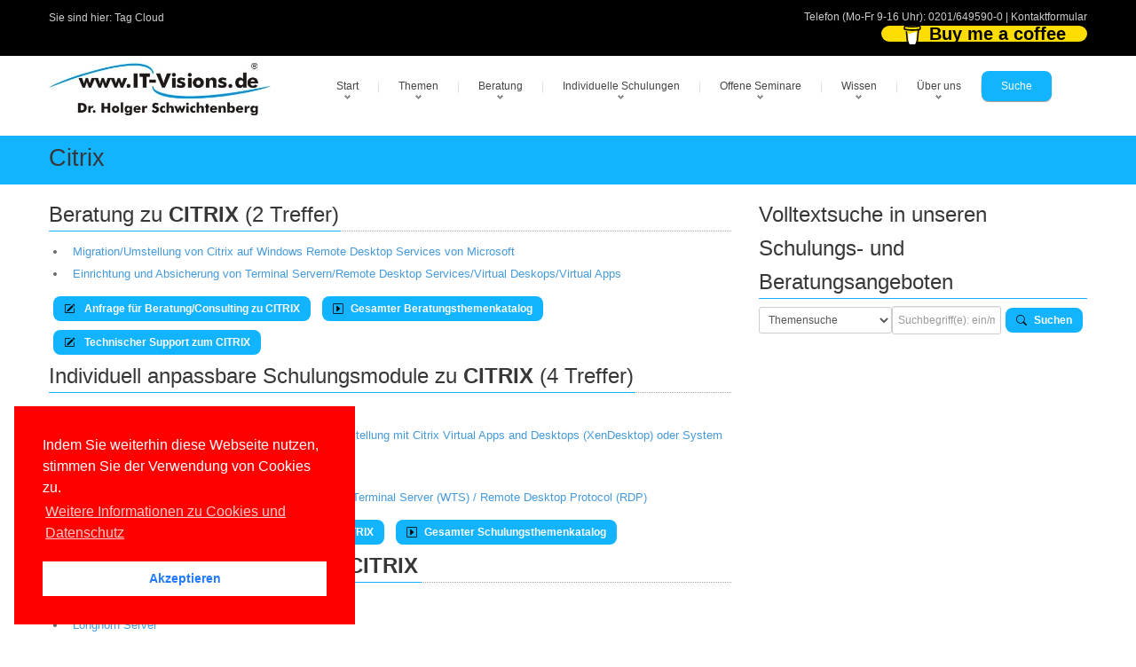

--- FILE ---
content_type: text/html; charset=utf-8
request_url: https://it-visions.de/Thema/Citrix.aspx
body_size: 15196
content:

<!DOCTYPE html>
<!---------------- www.IT-Visions.DE | it-visions.de --------------->

<html lang="de">
<head>
 <meta charset="utf-8">
 
 <meta name="viewport" content="width=device-width, initial-scale=1">
 <!---------------- RSS--------------->
 <link rel="alternate" type="application/rss+xml" title="RSS (alle Kategorien)" href="/lserver/rss.aspx" />
 
 <!---------------- Meta-Section --------------->
 <meta name="verify-v1" content="UBdK0kYmltPbn0XfAzYT8x5e3EtoAKWmshUwjY18BIc=" />
 <meta name="description" content="Citrix Informationsbeitrag" />
 <meta name="keywords" content="Citrix,Artikel,Fachartikel,OnlineArtikel" />
 <meta name="abstract" content="Citrix Informationsbeitrag" />
 <meta name="author" content="Dr. Holger Schwichtenberg" />
 <meta name="publisher" content="www.IT-Visions.de - Dr. Holger Schwichtenberg" />
 <meta name="copyright" content="Dr. Holger Schwichtenberg, http://www.HolgerSchwichtenberg.de" />
 <meta name="revisit-after" content="7 days" />
 <meta name="Content-Language" content="de" />
 <meta name="audience" content="all">
 <meta name="robots" content="INDEX,FOLLOW" />
 <link rel="shortcut icon" href="/grafik/favicon.ico" />
 <meta name="msapplication-TileColor" content="#123456" />
 <meta name="msapplication-TileImage" content="/grafik/logo.jpg" />
 <link rel="apple-touch-icon" href="/grafik/apple-touch-icon.png" />
 <!---------------- /Meta-Section --------------->

 <!---------------- MS Crawler Specific Meta Data --------------->
 <meta name="MS.LOCALE" content="de" />
  <meta name="Search.PublishDate" content="Sun, 18 Jan 2026 19:45:22 GMT"/>
 <meta name="Search.TopicType" content="kbArticle"/>
 <meta name="Search.UserRating" content="100 %" />

 <!---------------- /MS Crawler Specific Meta Data --------------->
 <title>
  Online-Artikel zum Oberbegriff: Citrix
 </title>

 <!---------------- CSS --------------->
 
 <link href="/asset/css/Bundle.min.7.css" rel="stylesheet">
 
 <link href="/asset/fonts/bootstrap-icons.min.css" rel="stylesheet">

 <!---------------- Fontawesome v6 --------------->
 <link href="/asset/fontawesome/css/fontawesome.css" rel="stylesheet" />
 <link href="/asset/fontawesome/css/solid.css" rel="stylesheet" />

 <!---------------- Scripts --------------->
 
 <script src="/asset/js/jquery-3.6.1.min.js"></script>
 <script src="/asset/js/jquery-migrate-1.4.1.min.js"></script>
 

 
 <script src="/asset/MainBundle?v=Yj7D5u7aXpJU3r7ihgnodUfQfCGYzP9JB1j0uXf5oj41"></script>
 <!--[if lt IE 9]>
	<script src="http://html5shim.googlecode.com/svn/trunk/html5.js"></script>
<![endif]-->

 
 
 <script type="application/ld+json">
 {
  "@context": "http://schema.org",
  "@type": "Organization",
  "url": "http://www.IT-Visions.de",
  "logo": "https://www.it-visions.de/grafik/logos/www.IT-Visions.de.jpg",
  "contactPoint": {
    "@type": "ContactPoint",
    "telephone": "+49-201-649590-0",
    "contactType": "customer support"
  }
}
 </script>

 
 <link rel="stylesheet" type="text/css" href="/asset/cookieconsent2/3.0.3/cookieconsent.min.css" />
 <script defer type="text/javascript" src="/asset/cookieconsent2/3.0.3/cookieconsent.min.js"></script>
 <script>
  window.addEventListener("load", function () {
   window.cookieconsent.initialise({
    "palette": {
     "popup": {
      "background": "red",
     },
     "button": {
      "background": "#fff",
      "text": "#237afc"
     }
    },
    "position": "bottom-left",
    "content": {

     "message": "Indem Sie weiterhin diese Webseite nutzen, stimmen Sie der Verwendung von Cookies zu.",
     "dismiss": "Akzeptieren",
     "link": "Weitere Informationen zu Cookies und Datenschutz",
     "href": "/about/Rechtliches.aspx"
    }
   })
  });
 </script>

</head>
<body>

 
<form name="C_Form" method="post" action="./artikelliste.aspx?t=Citrix" id="C_Form">
<div>
<input type="hidden" name="__EVENTTARGET" id="__EVENTTARGET" value="" />
<input type="hidden" name="__EVENTARGUMENT" id="__EVENTARGUMENT" value="" />
<input type="hidden" name="__VIEWSTATE" id="__VIEWSTATE" value="XE9MniDZBCRjtJ9EuG0NYGzqP/MrXQAciGGdkjwONJ91cT7V2t4vCoGB6D3G/[base64]/Qft1RC8L38UshpAdkxZ2eLd4GXuoXYsDM/og2g4EnM49IFEyhl6PaQftu2LBUT3IYmqPC5coxwgzT/ryXtwWdSN6KjQiqjcDdx/uKOh93x2epdvM24+Nlrj1hv74fivoc3vFjeCZBA3dYVwmgXTaT0saEVeEL+Xy+gDW+BoBNh6FLw2f2E/[base64]/qhdc8yM3O0dGBGgIlZcLxH1cNThqNNMTqBDJCaet8SurvDsUgXBUEeSJncTm+IELncDxc9VLFS+NejOy7UzNR4xDvVyM3lt7EPKBuM/iZG4a1nSAhqlFRBVB+kRAq60QGMLqCueZCPWT0bjx8GIaMCG/6FWQ5JHK3cmbfdjA594XPMHaWMAVp7tsX+l5Jz1swZY3RPh2E6NSzy3ewmAkJsPNWDq/mWKpn4yRxl6cDqbuewbn/HQgyw9ypBUDP1MffsbHZV+5FQ4Dg1aQrSVeNSOjDJmKC8TavQH0YrcfTBhfYZBxkyXVu/458/wM5j9mSp3TpMaINQJGN4rK82ZdR3B5LmzjUujvspdRv0vonS8W72pGh72L+Cv/M2PIjDhU9NCsxkpYNXxRwuI55XfTi6Vat14yQge9lOrHzXsNINya4Q2N05oV0zh2ABZatzdBsS3fe++tlWhKhlzOEcUwHpy1o7B+zI1IMAsIH4Yk/934xBspbYDxb0KR/DkVX7mlBkDb/6vmpW4ynryH/iChPbjzvaFOrd1W/FiGdR5z0F529Q3SPyd/BsvIgHNZrZ7olpfOQg+WgvmSqh3Siaez3bKbGSdblLwrL0ycacy2sE5BJfjkKGQ/V8ZqiZ4hcM4kfILEJq9v/ZzuSBRTw5yoqfpWyl650+iwKaXURznAGlr5ICjPrl96kf/dfsyI4GyF/SCTGKk4XIbuwvGLWE5XpkJQ/10g9OAy8bg1dM/lEKWiFgzPDXqs01XSEfHHMr6xufy9HM9Pb+79hGEIMf69/YMSmgOmjLa7KEW1omkiPi6xna39gxgBJnrlqiI2dxXJ07B2B7KZnfp+EA+UZoIB6iUarH7WNPKrjeFzuHwwV/63WFGVwK9Qw4ZPmyqCjX5WsckvbLkvGg1Gv6T8bbLoGMBY3I7j3UG8Z1x9c8VGyDlfGV7duZ3GQHIQ1ZnaSJDj5S6pxx9QJwbPo+3cHt4CL5iJxFMriHl6bKdar8lcxd02/E0WZn4NoNvVRXItk8aGghH0UC6+iUH1jOLmfLBHyRyiuu1zKvsqz4TTZ0k1uhkq3LSr6RHF284ud6oNXuE+8VaTyiuKtDLG9cVxzavR+/LQblM+E6Se2mPJbmUx7mnqn2hOIdy7q76IYW/ii9uH9W783kV5EVxgIDYYxmWH9dGb2CCdbh+vBfVy7hk53627qvGW5t+8Bsrz794O8zmeCjW0GC3vjyF7+3SAwcvW1OtABj6qTDhmp6OIc9PGFRJDb52uF5Ohuf+Lm+UcG7FNR4yxLtyGU5ywL3GaYSc0+qFSil/BRrLo7PQt/fJe7l0ayD1WGCDJsi4064eagADcz1dpd7C3INzrlU+ma1qaJcRI+rkvA7U8vqLYq47oD+p4xl/gDBWJ2tyI6m5W6aB/SkweQuU7IT3NVgitbItT0+0PvnjYpYoJE7Hdz5v0+as/F7iamNfwACxCRmX9zQwo1Mzot6MjuyIObxQ5B7aZnmbcOSwng+SWJdC5q/Z37+68pZtp0KB0BecZakOs1xBN4aNOfRFD0yhS/MUksIeLJeBE1hAgar96vPFaNHi9UmnyQwd7Mrv/xK8cDS+XdP/yrCE3tNxiM/j4Vr9Jz2v2YjY3F4BekOwsHh1D1aJv0ewZ+YBh6J8GYuaaLkvH288WtEiPG7AhGrw402hVbQ5X51rx0pPmSWIkjZKtdZOm9CvTjWlo/aEpkTxJXJsAS5nr5K5hDQofMpRNozLOMBogUR3ZHfCOioKnxv3Rt4EtRApZygoXBUr+2C9psr4QiTDu1EpPC7FTSBWMY6CMd1NKWatleltcWhfcjkwV+4zKTe/bWrBpU2RkvyJ2ti7rCT+fPDaw1N1+8cwcrrT6fK1X1ze+usboBZTyARNp6JK8YidMLSFj0vM71k1cgYfRz9KCxzmP9cudSn8K1xn8KcrdPCe9isQXtV9+H7oTdEe5v2qaYpm/PCwsOsYYrMqPBeY455d4rmDNuf7WB7MqDMGwYV/BT6OnIPzqzKlfeSAiuU5MidwVOKza9jiJulu1sGLH0N4U49PRdre06ruHhnAMD7BOOVxfyTN8qUySW6b7YHSSg6jAaa5SeTD9wVq2RvGHmy/io35y4+gD6t9s4VElc48Ukpy0Y+rlEvilG2bg0MR/ZI4eOXDgtRTVrhM3e/8GBwWH0Vfz0eL+fHktHdQ89DoPd2QhsBECKI2O2c0GAqKDRRH+U9CSLcqI+k87TdFLNr2X4q/2DtGXDqHIrWd8BOVB6FmCNrrNWtERvVxHgM7jYCJF6Ep51W1ckL7lWK6Z1Bj+56FiGUcaPSDZWg0oj2gbs+IvbY9+MC4ytPpx+n6XGgILE2Lgn5lp3lLEJJh2OCs1uCl6lB79rficcusSmP9Xsr3GrVC6RhSAYKV3y4BAfwZHv9R08SanjfYqNgQlTd/lhO9O4J+Rw+I4jKVCQ/39/FasWabP1F/Pgk1bBj3JTMGq+RcBupoqhxuOVhwNhWHHS4m5j2y0gTxxOmvcJNQ8AipuilD45Z498fNaWZ6mSo0kJHDr9gv85bmGdiFm9Mg74BeJq9TLHrUb6xgqUI+cqPfG/97moCBo9XELAc0vhKF3LxAdSk1aGkdi4bFIQQ3oaB1pfii5K0Id9HtT+KWiY2qQCwHhJq0oy9qRVys9yBpFHBomt1OJpZ9/UcCQs/rERgxjkqNDu1ZGwLMpEndqmcZFrM7TQ4Fi+T8Ev0YTTMYoGunv50JV8PsdYAn/O3F6CTNzo98cAmglO9U8sXhXJcRRApCcLXMQbiQulcFNy++5M6ysjDEYCkdDU5iGqdyYNVdp97je99LxAzFEb3Norpzasu6Kx+DG8KJjtcFkKq7AN75VfxvULecv22wF98FvEO/OVS5Rxz3CZGyWkUnJEtJmJ+Kp7/pbvmV4xp9oEVMT+Yc3dlPhfg8BJiJhgtIdl/VsKzI1X5gjPCiZwQhCaDjMo/[base64]/EU7M7Vw8+g+C4rz+eB82vNkFKXfIpj6gLwhYUKKjtiIAsTEbMeoskL3fjzQwjz+PTbe66bmwHmU6XL9T5L1I6bSpnUzZP5FpfaPO2rbVAq5DSx2DyBWg68iIpeQdOOJHoC1KyRD0KZlX2l3H8ElGWWIpkso5IgnR3krvcdGMbpAKYw/IU54VGwOw8rQNdczcNdKWAkYxGa84tnzdKCb5ePJGyD0zIDOmzVNaIm23wrPrqU5piavxqUPdCPSBxrEOPZDiRuOzDqM5Nkl3cNIQm1Jktwev1Up61w/e+ZpcecRIvg0vxD+DmzrI8/3CoAFWMw54NlDyVx/6/[base64]/G3tvcSvF+yA4GxiYu+mZQ5mJh+TXZvO5uDxscGKPSkTHCyBx6mDhxgVJBUHHl9yw+mcdPpnk/DTkPEz6WZRjv/hdDA4VnNVgxUYiub2jXsk+hJwk/0NKptVS19VpCELFNkGXBelL3Ae7dJlsJFXO2G+yOURpGmg3x+o0dUF+AnRrM+ZJxFSFGkevBqjnuisQTRxeD4pDGFiFGe3YcI1UYMJzBFDCp4hN2Tv+ss186TUlz0d9/SF3zGoyyL86GcP2q1xWrav51uX9GpyU46WgzcYvmIulXHfc3vbMW+woJj823H7A=" />
</div>

<script type="text/javascript">
//<![CDATA[
var theForm = document.forms['C_Form'];
if (!theForm) {
    theForm = document.C_Form;
}
function __doPostBack(eventTarget, eventArgument) {
    if (!theForm.onsubmit || (theForm.onsubmit() != false)) {
        theForm.__EVENTTARGET.value = eventTarget;
        theForm.__EVENTARGUMENT.value = eventArgument;
        theForm.submit();
    }
}
//]]>
</script>


<div>

	<input type="hidden" name="__VIEWSTATEGENERATOR" id="__VIEWSTATEGENERATOR" value="5DEC1DF0" />
</div>
 

<script type="text/javascript">
<!--
 if (top != self)
  top.location = self.location;
 //-->
</script>



<div class="top_block">
 <div class="wrap">
  <div class="container">
   <div class="row">
    <div class="span6 call_now">
     Sie sind hier: <a href='/Navigation/TagCloud.aspx' class='grau'>Tag Cloud</a>

     
    </div>
    <div class="span6 follow_us">
     <span>Telefon (Mo-Fr 9-16 Uhr): <a class="grau" href='tel:0201/649590-0'>0201/649590-0</a> | <a class="grau" href="/about/kontakt?r=Kopfleiste">Kontaktformular</a>
     </span>
     

<style>

.bmc-btn {
    min-width: 210px;
    color: #000000;
    background-color: #FFDD00 !important;
    height: 18px !important;
    border-radius: 12px;
    font-size: 20px !important;
    font-weight: Normal;
    border: none;
    padding: 0px 24px;
    line-height: 27px;
    text-decoration: none !important;
    display: inline-flex !important;
    align-items: center;
    font-family: 'Arial' !important;
    -webkit-box-sizing: border-box !important;
    box-sizing: border-box !important;
}


 .bmc-btn-text {
  flex-shrink: unset !important;
 }

</style>

<script type="text/javascript" src="https://cdnjs.buymeacoffee.com/1.0.0/button.prod.min.js" data-name="bmc-button" data-slug="dotnetdoktor" data-color="#FFDD00" data-emoji="☕"  data-font="Arial" data-text="Buy me a coffee" data-outline-color="#000000" data-font-color="#000000" data-coffee-color="#ffffff"  ></script>
     
    </div>

    
   </div>
  </div>
 </div>
</div>
<!--header-->
<div class="header">
 <div class="wrap">
  <div class="navbar navbar_ clearfix">
   <div class="container">
    <div class="row">
     <div class="span3">
      <div class="logoITVHead">
      <a href="https://www.IT-Visions.de">
        <img src="/grafik/logos/www.IT-Visions.de.jpg" title="Mit einem Klick auf das Logo kommen Sie zur Startseite der Firma www.IT-Visions.de" class="itvLogoLayout" alt="Logo der Firma www.IT-Visions.de" width="476" height="113" /></a>
      </div>
     </div>
     <!--Menu-->
     <div class="span9" style="margin: 0px">
      <a class="LinkButton btn-navbar" data-toggle="collapse" data-target=".nav-collapse_">MENU</a>
      <div class="nav-collapse nav-collapse_ collapse">
       <ul class="nav sf-menu">
        
        <li class='sub-menu'><a href='javascript:{}' title='Startseite der Website'>Start</a><ul><li><a href='/start.aspx' title='Startseite der Firmenwebsite von wwww.IT-Visions.de'>Hauptseite</a></li><li><a href='/produkte/default.aspx' title='Softwareentwicklung, Beratung, Schulung, Support, Fachbücher'>Angebote im Überblick</a></li><li><a href='/produkte/Kernkompetenzen.aspx' title='Die gesammelten Kernkompetenzen unserer Top-Experten'>Kernkompetenzen</a></li><li><a href='/produkte/SoftwareEntwicklung.aspx' title='Individuelle Softwareentwicklung in Ihrem Auftrag'>Softwareentwicklung</a></li><li><a href='/produkte/beratung/default.aspx?L' title='Beratung/Consulting zu Softwarearchitektur und Implementierung'>Beratung</a></li><li><a href='/produkte/schulungsthemen.aspx?L' title='Mehr als 000 Themen für kundenspezifische Seminare mit individuell zugeschnittener Agenda'>Firmen-Schulungen</a></li><li><a href='/produkte/offeneSeminare.aspx?L' title='Offene/öffentliche Standard-Seminare'>Offene Seminare</a></li><li><a href='/produkte/Webinare' title='Viele Vorteile bei Online-Schulungen und -Beratungen'>Online-Maßnahmen</a></li><li><a href='/produkte/vortraege.aspx?L' title='Unsere Vorträge auf nationalen und internationalen Fachkonferenzen sowie bei User Groups'>Vorträge</a></li><li><a href='/produkte/Coaching.aspx' title='Coaching bei Entwicklungs- und Infrastrukturprojekten'>Coaching</a></li><li><a href='/produkte/Support.aspx' title='Support bei technischen Fragen im Bereich Softwareentwicklung, Administration und Infrastruktur'>Support</a></li><li><a href='/buecher/Default.aspx?L' title='Von unseren Experten geschriebene Fachbücher bei renommierten Verlagen'>Fachbücher</a></li><li><a href='/produkte/Veroeffentlichungen.aspx?L' title='Von unseren Experten geschriebene Beiträge in renommierten Fachzeitschriften'>Fachartikel</a></li><li><a href='/produkte/konditionen.aspx?A' title=''>Konditionen</a></li></li></ul><li class='sub-menu'><a href='javascript:{}' title=''>Themen</a><ul><li><a href='/produkte/Kernkompetenzen.aspx?T' title='Unser großes Themenspektrum im Überblick'>Kernkompetenzen</a></li><li><a href='/Kompetenzgebiet/Aktuelle_Themen/7450' title='Unsere Kompetenzen im Fachgebiet Aktuelle Themen'>Aktuelle Themen</a></li><li><a href='/Kompetenzgebiet/Web_Cloud/7452' title='Unsere Kompetenzen im Fachgebiet Web & Cloud'>Web & Cloud</a></li><li><a href='/Kompetenzgebiet/Apps_Mobilplattformen/7448' title='Unsere Kompetenzen im Fachgebiet Apps / Mobilplattformen'>Apps / Mobilplattformen</a></li><li><a href='/Kompetenzgebiet/Benutzeroberflächen_User_Experience/10407' title='Unsere Kompetenzen im Fachgebiet Benutzeroberflächen / User Experience'>Benutzeroberflächen / User Experience</a></li><li><a href='/Kompetenzgebiet/NET/7442' title='Unsere Kompetenzen im Fachgebiet .NET'>.NET</a></li><li><a href='/Kompetenzgebiet/JavaScript_TypeScript/10558' title='Unsere Kompetenzen im Fachgebiet JavaScript / TypeScript'>JavaScript / TypeScript</a></li><li><a href='/Kompetenzgebiet/Java/8271' title='Unsere Kompetenzen im Fachgebiet Java'>Java</a></li><li><a href='/Kompetenzgebiet/Programmiersprachen/7455' title='Unsere Kompetenzen im Fachgebiet Programmiersprachen'>Programmiersprachen</a></li><li><a href='/Kompetenzgebiet/Entwicklungswerkzeuge/7447' title='Unsere Kompetenzen im Fachgebiet Entwicklungswerkzeuge'>Entwicklungswerkzeuge</a></li><li><a href='/Kompetenzgebiet/Scripting/8002' title='Unsere Kompetenzen im Fachgebiet Scripting'>Scripting</a></li><li><a href='/Kompetenzgebiet/Softwareengineering/7451' title='Unsere Kompetenzen im Fachgebiet Softwareengineering'>Softwareengineering</a></li><li><a href='/Kompetenzgebiet/Datenbanken_Reporting_BI/7456' title='Unsere Kompetenzen im Fachgebiet Datenbanken / Reporting / BI'>Datenbanken / Reporting / BI</a></li><li><a href='/Kompetenzgebiet/Betriebssysteme_Virtualisierung/7453' title='Unsere Kompetenzen im Fachgebiet Betriebssysteme & Virtualisierung'>Betriebssysteme & Virtualisierung</a></li><li><a href='/Kompetenzgebiet/Microsoft_ServerProdukte/7449' title='Unsere Kompetenzen im Fachgebiet Microsoft Server-Produkte'>Microsoft Server-Produkte</a></li><li><a href='/Kompetenzgebiet/Windows_Office_für_Anwender/7454' title='Unsere Kompetenzen im Fachgebiet Windows & Office für Anwender'>Windows & Office für Anwender</a></li><li><a href='/Kompetenzgebiet/Soft_Skills_ITRecht/8933' title='Unsere Kompetenzen im Fachgebiet Soft Skills & IT-Recht'>Soft Skills & IT-Recht</a></li></li></ul><li class='sub-menu'><a href='javascript:{}' title=''>Beratung</a><ul><li><a href='/produkte/Beratung/default.aspx' title='Beratung zu vielen technischen und organisatorischen Themen'>Beratungsthemen</a></li><li><a href='/produkte/Coaching.aspx?B' title='Projektbegleitende Unterstützung'>Coaching</a></li><li><a href='/produkte/SoftwareEntwicklung.aspx?B' title='Individuelle Softwareentwicklung in Ihrem Auftrag'>Softwareentwicklung</a></li><li><a href='/Produkte/support.aspx?2' title='Support für einzelne technische Fragen'>Technischer Support</a></li><li><a href='/produkte/Beratung/Beraterprofile.aspx?B' title='Berater bei www.IT-Visions.de'>Unsere Top-Berater</a></li><li><a href='/produkte/referenzkunden.aspx?B' title='Referenzkunden von www.IT-Visions.de'>Referenzkunden</a></li><li><a href='/about/beratungsanfrage.aspx' title='Unverbindliche Anfrage für eine Beratung'>Angebotsanfrage</a></li></li></ul><li class='sub-menu'><a href='javascript:{}' title=''>Individuelle Schulungen</a><ul><li><a href='/produkte/schulungsthemen.aspx' title='Umfangreicher Schulungsthemenkatalog'>1026 Schulungsthemen</a></li><li><a href='/produkte/schulungskonfigurator.aspx' title='Stellen Sie eine Schulung aus Modulen zusammen'>Agendakonfigurator</a></li><li><a href='/produkte/schulungen.aspx' title='Wir legen Wert auf individuelle Maßscheiderei!'>Weiterbildungsphilosophie</a></li><li><a href='/produkte/schulungskonzepte.aspx' title='Wir richten uns bei der Diadaktik nach Ihren Wünschen!'>Didaktische Konzepte</a></li><li><a href='/produkte/Webinare.aspx?S' title='Alle Maßnahmen sind in Ihrem Hause oder Online möglich!'>Vor Ort oder online</a></li><li><a href='/produkte/trainerprofil.aspx?T' title='Die besten Experten schulen Sie!'>Unsere Top-Trainer</a></li><li><a href='/produkte/referenzkunden.aspx?S' title='Wir sind für viele mittlere und große Unternehmen sowie öffentliche Verwaltungen tätig'>Referenzkunden</a></li><li><a href='/Produkte/ReferenzKundenaussagen.aspx?S' title='So begeistert sind unsere Teilnehmer'>Teilnehmerfeedback</a></li><li><a href='/forms/seminaranfrage' title='Sie erhalten in kürzester Zeit ein ausführliches formales Angebot'>Angebotsanfrage</a></li></li></ul><li class='sub-menu'><a href='javascript:{}' title=''>Offene Seminare</a><ul><li><a href='/produkte/seminare/DOTNETAkademie.aspx' title=''>.NET-Akademie</a></li><li><a href='/Produkte/Seminare/DOTNETSeminar.aspx?S=NET-BA' title=''>.NET/C#-Basisseminar</a></li><li><a href='/Produkte/Seminare/DOTNETSeminar.aspx?S=NET-WP' title=''>WPF</a></li><li><a href='/Produkte/Seminare/DOTNETSeminar.aspx?S=NET-WU' title=''>WinUI</a></li><li><a href='/Produkte/Seminare/DOTNETSeminar.aspx?S=NET-XA' title=''>.NET MAUI</a></li><li><a href='/Produkte/Seminare/DOTNETSeminar.aspx?S=NET-BL' title=''>Blazor</a></li><li><a href='/Produkte/Seminare/DOTNETSeminar.aspx?S=NET-SV' title=''>ASP.NET WebAPI & gRPC</a></li><li><a href='/Produkte/Seminare/DOTNETSeminar.aspx?S=NET-DB' title=''>Entity Framework Core</a></li><li><a href='/Produkte/Seminare/DOTNETSeminar.aspx?S=NET-UT' title=''>Unit Testing / TDD</a></li><li><a href='/produkte/Seminare/WindowsPowerShell.aspx' title=''>PowerShell</a></li><li><a href='/produkte/Seminare/Infotage.aspx' title=''>Infotage</a></li></li></ul><li class='sub-menu'><a href='javascript:{}' title=''>Wissen</a><ul><li><a href='/inhalte/default.aspx' title=''>Übersicht</a></li><li><a href='/buecher/Default.aspx' title='Von unseren Experten geschriebene Fachbücher bei renommierten Verlagen'>Fachbücher</a></li><li><a href='/produkte/Veroeffentlichungen.aspx?P' title='Von unseren Experten geschriebene Beiträge in renommierten Fachzeitschriften'>Fachartikel</a></li><li><a href='/produkte/vortraege.aspx' title='Unsere Vorträge auf nationalen und internationalen Fachkonferenzen'>Konferenzvorträge</a></li><li><a href='/dotnet/events.aspx' title=''>Konferenzen/Events</a></li><li><a href='/inhalte/cheatSheets?W' title='Spickzettel / Cheat Sheets zum kostenfreien Download'>Spickzettel</a></li><li><a href='/glossar/default.aspx' title=''>Lexikon/Glossar</a></li><li><a href='/lserver/codesamples.aspx' title=''>Programmcodebibliothek</a></li><li><a href='/inhalte/Fallbeispiele.aspx' title=''>Fallbeispiele</a></li><li><a href='/inhalte/versionshistorie.aspx' title=''>Versionshistorie</a></li><li><a href='/Inhalte/blog.aspx' title=''>Weblog</a></li><li><a href='/lserver/Downloads.aspx' title=''>Downloads</a></li><li><a href='/leser/newsletter.aspx' title=''>Newsletter</a></li><li><a href='/leser/login.aspx' title=''>Community-/Leserportal</a></li><li><a href='/leser/neuanmeldung.aspx' title=''>Registrierung</a></li><li><a href='/dotnet/start.aspx' title=''>.NET/C#/Visual Studio</a></li><li><a href='/dotnet/dotnet10.0' title=''>.NET 10.0</a></li><li><a href='/dotnet/dotnet9.0' title=''>.NET 9.0</a></li><li><a href='/dotnet/dotnet8.0' title=''>.NET 8.0</a></li><li><a href='/dotnet/aspnet/start.aspx?2' title=''>ASP.NET (Core)/Blazor</a></li><li><a href='/scripting/powershell/default.aspx?2' title=''>PowerShell</a></li></li></ul><li class='sub-menu'><a href='javascript:{}' title=''>Über uns</a><ul><li><a href='/about/kontakt.aspx?r=Hauptmenu' title=''>Kontakt</a></li><li><a href='/about/default.aspx' title=''>Selbstdarstellung</a></li><li><a href='/produkte/Kernkompetenzen.aspx?2' title=''>Kernkompetenzen</a></li><li><a href='/about/HolgerSchwichtenberg.aspx' title=''>Dr. Holger Schwichtenberg</a></li><li><a href='/about/Experten.aspx' title='Vorstellung unserer Berater und Trainer'>Top-Experten</a></li><li><a href='/about/Team.aspx' title='Vorstellung unserer kaufmännischen Mitarbeiter'>Leitung & Kundenteam</a></li><li><a href='/produkte/referenzkunden.aspx' title=''>Referenzkunden</a></li><li><a href='/produkte/ReferenzKundenAussagen.aspx' title=''>Kundenaussagen</a></li><li><a href='/produkte/ReferenzProjekte.aspx' title=''>Referenzprojekte</a></li><li><a href='/produkte/Partner.aspx' title=''>Partner</a></li><li><a href='/produkte/konditionen.aspx?Ü' title=''>Konditionen</a></li><li><a href='/about/Stellenangebote.aspx' title=''>Stellenangebote</a></li><li><a href='/about/Websites.aspx' title=''>Weitere Websites</a></li><li><a href='/about/impressum.aspx' title=''>Impressum</a></li><li><a href='/about/Rechtliches.aspx' title=''>Datenschutzerklärung, Haftung, Urheberrecht, Barrierefreiheit</a></li></li></ul><li class='active'><a href='javascript:{}' title=''>Suche</a><ul><li><a href='/produkte/Kernkompetenzen.aspx?U' title=''>Themenkatalog</a></li><li><a href='/Navigation/TagCloud.aspx' title=''>Tag Cloud</a></li><li><a href='/Navigation/Search.aspx' title=''>Volltextsuche</a></li><li><a href='/Navigation/sitemap.aspx' title=''>Site Map</a></li><li><a href='/lserver/faq.aspx' title=''>FAQs</a></li></li></ul>
       </ul>
      </div>
     </div>
     <!-- /Menu-->
    </div>
   </div>
  </div>
 </div>
</div>
<!--/header-->

<!-- ################## INHALT -->

<div class="page_container">

 <div class="breadcrumb" >
  <div class="wrap">
   <div class="container">
    <h1>Citrix</h1>
   </div>
  </div>
 </div>

 <div class="wrap">
  <div class="container">
   <section>
    <div class="row">
     <span class="span12">

      
      <!-- ----------------------- END ITVBody  --->

 

 <div class="row">

  
  <span class="span8">
   

<style>
 /* resize images */
 .logocontainer img {
  max-width: 80px;
  max-height: 80px;
  margin-top: 5px;
  margin-bottom: 5px;
  margin-right: 2px;
 }
</style>
<div>
 <div class="logocontainer">
  
 </div>
</div>





<h2 Class='title'><span>Beratung zu <b>CITRIX</b> (2 Treffer)</span></h2>
<span id="C_Suchergebnisse_C_Werbebox_C_BeratungHinweis" style="color:Red;"></span>

<div id="C_Suchergebnisse_C_Werbebox_C_P1" style="background-color:White;border-color:Transparent;">
	

 
   <ul class="itvlist">
  
   <li class="itvpfeil">
    <a id="C_Suchergebnisse_C_Werbebox_C_ListeBeratung_C_EintragBeratung_0" title="Individuelle Beratung nach Ihren Wünschen und Bedürfnissen (In-House oder online)" href="/produkte/Beratung/Consulting.aspx?ID=9916">Migration/Umstellung von Citrix auf Windows Remote Desktop Services von Microsoft</a>
   </li>
  
   <li class="itvpfeil">
    <a id="C_Suchergebnisse_C_Werbebox_C_ListeBeratung_C_EintragBeratung_1" title="Individuelle Beratung nach Ihren Wünschen und Bedürfnissen (In-House oder online)" href="/produkte/Beratung/Consulting.aspx?ID=9913">Einrichtung und Absicherung von Terminal Servern/Remote Desktop Services/Virtual Deskops/Virtual Apps</a>
   </li>
  
   </ul>
  

 

 

 <a id="C_Suchergebnisse_C_Werbebox_P_Beratung" class="LinkButton" href="http://www.it-visions.de/about/kontakt.aspx?r=Werbebox&amp;b=Beratung&amp;d=CITRIX"><i class='itvIcon bi bi-pencil-square' id='' data-toggle='tooltip' title='' tooltip=''></i>&nbsp; Anfrage für Beratung/Consulting zu CITRIX</a>

 <a class="LinkButton" href="http://www.it-visions.de/produkte/beratung.aspx">
  <i class='itvIcon bi bi-caret-right-square' id='' data-toggle='tooltip' title='' tooltip=''></i>&nbsp;Gesamter Beratungsthemenkatalog
 </a>

 <a id="C_Suchergebnisse_C_Werbebox_P_Support" class="LinkButton" href="http://www.IT-Visions.de/Produkte/support.aspx"><i class='itvIcon bi bi-pencil-square' id='' data-toggle='tooltip' title='' tooltip=''></i>&nbsp; Technischer Support zum CITRIX</a>
 <br />

</div>


<h2 class='title'><span>Individuell anpassbare Schulungsmodule zu <b>CITRIX</b> (4 Treffer)</span></h2>


 

<span id="C_Suchergebnisse_C_Werbebox_C_SchulungHinweis" style="color:Red;"></span>

<div id="C_Suchergebnisse_C_Werbebox_P_Schulungen" style="border-color:Transparent;">
	

 
   <ul class="itvlist">
  
   <li class="itvpfeil">
    <a id="C_Suchergebnisse_C_Werbebox_C_SchulungenListe_C_Eintrag_0" title="Komplett individualisierbare Schulung (In-House oder online) | Suchtreffer-Relevanz: 250" href="/produkte/schulungsthemendetails.aspx?siid=10180">Citrix verwalten mit der PowerShell</a></li>
  
   <li class="itvpfeil">
    <a id="C_Suchergebnisse_C_Werbebox_C_SchulungenListe_C_Eintrag_1" title="Komplett individualisierbare Schulung (In-House oder online) | Suchtreffer-Relevanz: 182" href="/produkte/schulungsthemendetails.aspx?siid=10666">Microsoft Application Virtualization: App-V-Paketbereitstellung mit Citrix Virtual Apps and Desktops (XenDesktop) oder System Center Configuration Manager (SCCM)</a></li>
  
   <li class="itvpfeil">
    <a id="C_Suchergebnisse_C_Werbebox_C_SchulungenListe_C_Eintrag_2" title="Komplett individualisierbare Schulung (In-House oder online) | Suchtreffer-Relevanz: 9" href="/produkte/schulungsthemendetails.aspx?siid=7742">Citrix</a></li>
  
   <li class="itvpfeil">
    <a id="C_Suchergebnisse_C_Werbebox_C_SchulungenListe_C_Eintrag_3" title="Komplett individualisierbare Schulung (In-House oder online) | Suchtreffer-Relevanz: 4" href="/produkte/schulungsthemendetails.aspx?siid=7548">Windows Remote Desktop Services (RDS) / Windows Terminal Server (WTS) / Remote Desktop Protocol (RDP)</a></li>
  
   </ul>
  


</div>





<a id="C_Suchergebnisse_C_Werbebox_C_SchulungAnfragen" class="LinkButton" href="http://www.it-visions.de/about/kontakt.aspx?b=Schulung&amp;r=Werbebox&amp;d=Citrix"><i class='itvIcon bi bi-pencil-square' id='' data-toggle='tooltip' title='' tooltip=''></i>&nbsp; Anfrage für eine individuelle Schulung zum Thema CITRIX</a>

<a class="LinkButton" href="http://www.IT-Visions.de/Produkte/Schulungsthemen.aspx">
 <i class='itvIcon bi bi-caret-right-square' id='' data-toggle='tooltip' title='' tooltip=''></i>&nbsp;Gesamter Schulungsthemenkatalog
</a>





<br />

<div id="C_Suchergebnisse_C_LexikonErgebnisse">
	
 <h2 class="title"><span>
  <span id="C_Suchergebnisse_C_LexUeber">Entwickler-Lexikon zum Thema <b>CITRIX</b></span>
 </span></h2>

 
 <div id="C_Suchergebnisse_P_LexEintraege">
		
  
    <ul class="itvlist">
   
    <li class="itvpfeil">
     <a id="C_Suchergebnisse_Begriffe_C_Stichwort_0" href="http://www.IT-Visions.de/{B6E33A89-18AD-404F-A3C1-39B8F1F80B4F}.aspx">Open Data Protocol (ODATA)</a>
    </li>
   
    <li class="itvpfeil">
     <a id="C_Suchergebnisse_Begriffe_C_Stichwort_1" href="http://www.IT-Visions.de/{C091F3ED-95CC-4537-95B0-9024DC04F6A3}.aspx">Longhorn Server</a>
    </li>
   
    </ul>
   
 
	</div>

</div>

<a href="/Glossar/" class="LinkButton"><i class='itvIcon bi bi-caret-right-square' id='' data-toggle='tooltip' title='' tooltip=''></i>&nbsp;Entwicklerlexikon</a>

<span id="C_Suchergebnisse_Pub_C_Ueberschrift" title="Fachveröffentlichungen in Zeitschriften und Online-Portalen zum Thema &lt;b>CITRIX&lt;/b>"><h2 class='title'><span>Fachveröffentlichungen in Zeitschriften und Online-Portalen zum Thema <b>CITRIX</b></span></h2></span>

  <ul class="itvlist">
 
  <li class="itvpfeil" style="margin-bottom:5px">
   <a id="C_Suchergebnisse_Pub_C_Liste_C_Eintrag_0" title="Dieses Kapitel zeigt die Terminalserverfunktionen in Windows Server 2000 und Windows Server 2003. Außerdem werden die Terminal Services von Citrix Metaframe Presentation Server 4.0 vorgestellt." href="/produkte/pubdetails.aspx?id=4559">Terminal Services und Citrix</a><br>
   <span id="C_Suchergebnisse_Pub_C_Liste_C_EintragDetails_0" style="font-size:8pt;">Beitrag in Nachschlagewerk: Praxishandbuch Windows 2000, 6/2006</span>
  </li>

 
  </ul>
 




  </span>

  
  <span class="span4">
   
   
<h2 class='title'><span>Volltextsuche in unseren Schulungs- und Beratungsangeboten</span></h2>


<div class="control-group">

 <div style="display: flex; align-items: center; gap: 8px; margin-top: 2px; height:30px">
  <select name="Volltextsuche$C_SuchArt" id="Volltextsuche_C_SuchArt" title="Auswahl der Suchart" class="form-control">
	<option selected="selected" value="Themensuche">Themensuche</option>
	<option value="Volltextsuche">Google-Volltextsuche</option>

</select>

  <input name="Volltextsuche$C_Volltextsuche" type="text" id="Volltextsuche_C_Volltextsuche" title="Suchbegriff(e): ein/mehrere Wörter, ohne/mit Anführungszeichen" class="form-control" placeholder="Suchbegriff(e): ein/mehrere Wörter, ohne/mit Anführungszeichen" style="width:100%;height:22px;" />

  <a id="Volltextsuche_C_Suchen" class="LinkButton" title="Suche starten" href="javascript:__doPostBack(&#39;Volltextsuche$C_Suchen&#39;,&#39;&#39;)" style="white-space: nowrap; margin-top: -3px"><i class='itvIcon bi bi-search' id='' data-toggle='tooltip' title='' tooltip=''></i>&nbsp;Suchen</a>
 </div>

 

 <span id="Volltextsuche_C_SuchErgebnis" style="color:Red;"></span>
</div>

  </span>

 </div>
 
 
 </span>
 </div></div></section></div>
 
 </div>
 <!--//page_container-->


<!--ITV Footer-->

<div id="footer">
 <div class="footer_bottom">
  <div class="wrap">
   <div class="container">
    <div class="row">
     <div class="span5  foot_menu">
      <div class="copyright">
       © 1996-2026
       <a href="https://www.IT-Visions.de">www.IT-Visions.de</a> - <a href="https://plus.google.com/109071985149192285593?rel=author">Dr. Holger Schwichtenberg</a> v6.10<br>
      </div>
     </div>
     <div class="span7 foot_menu">
      <ul>
       <li><a href="/start.aspx" class="current" title="Startseite">Start</a></li>
       <li><a href="/Navigation/search.aspx" title="Volltextsuche">Suche</a></li>
       <li><a href="/Navigation/TagCloud.aspx" title="Navigation mit unserer Tag Cloud">Tag Cloud</a></li>
       <li><a href="/Navigation/SiteMap.aspx" title="Navigation mit unserer Sitemap">Sitemap</a></li>
       <li><a href="/about/Kontakt.aspx?r=Footer" title="Kontaktformular, E-Mail und Telefon">Kontakt</a></li>
       <li><a href="/about/impressum.aspx" title="Verantwortlichkeit für den Inhalt / Angaben gemäß § 5 TMG und § 55 Abs. 2 RStV, Kontaktwege,Steuerdaten und Bankdaten, Angaben zur Berufshaftpflichtversicherung, Zielgruppe, Streitschlichtung">Impressum</a></li>
       <li><a href="/about/Rechtliches.aspx" title="Markenschutz, Copyright, Barrierefreiheit, Transparenz, Haftungsauschluss, Datenschutz">Rechtliches</a></li>

      </ul>
     </div>
    </div>
   </div>
  </div>
 </div>
</div>
<!--//ITV Footer-->

<!---------------- Scripts Template --------------->
<script type="text/javascript">
 $(document).ready(function () {
  
  $("[data-toggle='tooltip']").tooltip();

  $('[title]').tooltip();
 });

 //Image hover
 $(".hover_img").live('mouseover', function () {
  var info = $(this).find("img");
  info.stop().animate({ opacity: 0.6 }, 500);
  $(".preloader").css({ 'background': 'none' });
 }
 );
 $(".hover_img").live('mouseout', function () {
  var info = $(this).find("img");
  info.stop().animate({ opacity: 1 }, 500);
  $(".preloader").css({ 'background': 'none' });
 }
 );

</script>

</form>
</body> 
</html>